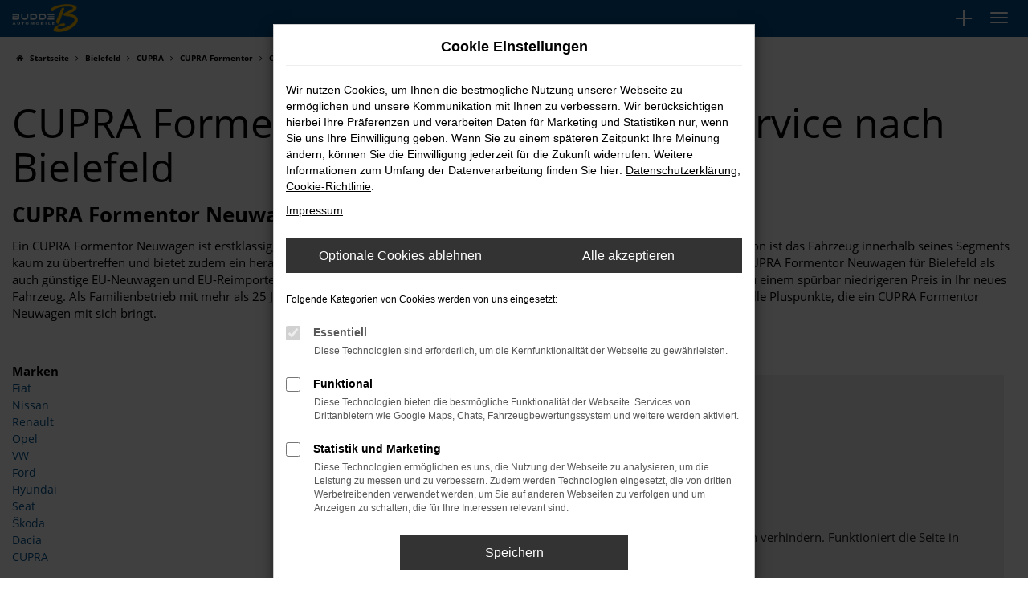

--- FILE ---
content_type: text/html; charset=UTF-8
request_url: https://www.buddeautomobile.de/bielefeld/cupra/cupra-formentor-neuwagen/
body_size: 17741
content:
<!DOCTYPE html>
<html lang="de">
<head>
    <meta charset="utf-8">
<meta name="viewport" content="width=device-width, initial-scale=1.0">
    <title>CUPRA Formentor Neuwagen | Lieferservice nach Bielefeld</title>
    <meta name="description" content="Wir liefern Ihren CUPRA Formentor Neuwagen nach Bielefeld. Jetzt günstig kaufen, leasen oder finanzieren und nach Bielefeld liefern lassen">
<meta name="copyright" content="Copyright 2026 www.audaris.de">
<meta name="expires" content="60">

                        <meta name="robots" content="all">
            
                                            <meta name="geo.placename"
                  content="Warstein-Belecke">
                                    <meta name="geo.position"
                  content="51.501181;8.342294">
                                    <meta name="geo.region"
                  content="DE-NW">
                                    <meta name="google-site-verification"
                  content="GNZOQ-1h1xo9JKZlLhRv50FZnzPti_elcWvhYnrFrrs">
                                    <meta name="keywords"
                  content="CUPRA Formentor Neuwagen Bielefeld">
                                    <meta name="pagetopic"
                  content="Autohaus Webseite">
                    
            <meta property="og:title" content="CUPRA Formentor Neuwagen | Lieferservice nach Bielefeld">
                <meta property="og:type" content="website">
                <meta property="og:description" content="Wir liefern Ihren CUPRA Formentor Neuwagen nach Bielefeld. Jetzt günstig kaufen, leasen oder finanzieren und nach Bielefeld liefern lassen">
                <meta property="og:url" content="https://www.buddeautomobile.de/bielefeld/cupra/cupra-formentor-neuwagen/">
                <meta property="og:image" content="https://www.buddeautomobile.de/website/themes/buddeautomobile.de/img/android-icon-192x192.png">
    
            <meta name="twitter:card" content="summary">
                <meta name="twitter:title" content="CUPRA Formentor Neuwagen | Lieferservice nach Bielefeld">
                <meta name="twitter:description" content="Wir liefern Ihren CUPRA Formentor Neuwagen nach Bielefeld. Jetzt günstig kaufen, leasen oder finanzieren und nach Bielefeld liefern lassen">
                <meta name="twitter:image" content="https://www.buddeautomobile.de/website/themes/buddeautomobile.de/img/android-icon-192x192.png">
    
            <link rel="canonical" href="https://www.buddeautomobile.de/bielefeld/cupra/cupra-formentor-neuwagen/">
    
    <link rel="shortcut icon" href="/website/themes/buddeautomobile.de/img/favicon.ico" type="image/x-icon">
    <link rel="apple-touch-icon" sizes="57x57" href="/website/themes/buddeautomobile.de/img/apple-icon-57x57.png">
    <link rel="apple-touch-icon" sizes="60x60" href="/website/themes/buddeautomobile.de/img/apple-icon-60x60.png">
    <link rel="apple-touch-icon" sizes="72x72" href="/website/themes/buddeautomobile.de/img/apple-icon-72x72.png">
    <link rel="apple-touch-icon" sizes="76x76" href="/website/themes/buddeautomobile.de/img/apple-icon-76x76.png">
    <link rel="apple-touch-icon" sizes="114x114" href="/website/themes/buddeautomobile.de/img/apple-icon-114x114.png">
    <link rel="apple-touch-icon" sizes="120x120" href="/website/themes/buddeautomobile.de/img/apple-icon-120x120.png">
    <link rel="apple-touch-icon" sizes="144x144" href="/website/themes/buddeautomobile.de/img/apple-icon-144x144.png">
    <link rel="apple-touch-icon" sizes="152x152" href="/website/themes/buddeautomobile.de/img/apple-icon-152x152.png">
    <link rel="apple-touch-icon" sizes="180x180" href="/website/themes/buddeautomobile.de/img/apple-icon-180x180.png">
    <link rel="icon" type="image/png" sizes="192x192" href="/website/themes/buddeautomobile.de/img/android-icon-192x192.png">
    <link rel="icon" type="image/png" sizes="32x32" href="/website/themes/buddeautomobile.de/img/favicon-32x32.png">
    <link rel="icon" type="image/png" sizes="96x96" href="/website/themes/buddeautomobile.de/img/favicon-96x96.png">
    <link rel="icon" type="image/png" sizes="16x16" href="/website/themes/buddeautomobile.de/img/favicon-16x16.png">
        <meta name="msapplication-TileColor" content="#ffffff">
    <meta name="msapplication-TileImage" content="/website/themes/buddeautomobile.de/img/ms-icon-144x144.png">
    <meta name="theme-color" content="#ffffff">
    <script src="/web/libs/jquery/jquery.min.js?v=370"></script>

    
        <script>
        
        window.dataLayer = window.dataLayer || [];


        function gtag() {
            dataLayer.push(arguments);
        }


        gtag('consent', 'default', {
            'ad_storage': 'denied',
            'ad_user_data': 'denied',
            'ad_personalization': 'denied',
            'analytics_storage': 'denied'
        });
        
    </script>

                
            <script>
            
            gtag('js', new Date());
            gtag('config', 'G-SH9L563ZRD', {'cookieFlags': 'SameSite=None; Secure'});
            
        </script>
    
                
    


<link rel="stylesheet" href="/web/assets/main-277a6721ba.min.css">



<link rel="stylesheet" href="/website/themes/buddeautomobile.de/templates/../css/foundation-91f0168b26.css">


    <link rel="stylesheet" href="/website/themes/buddeautomobile.de/css/custom.css?v=1763989929">


</head>



    



<body id="page_body"
      class="theme009 pageid-10146 no_header"
      data-lid="1"      data-wid="320"
      data-cid="2174">

<a class="a11y-btn sr-only sr-only-focusable" href="#site-content">Zum Hauptinhalt springen</a>

<div id="overlay"></div>


        



<div id="wrapper">
    <div id="page_wrapper">
        <header aria-label="Header" id="header-container">
    <div id="header">
        <div class="top-area">
            <div class="container-fluid container-limited">
                <div class="navbar-left">
                                            <div class="row"><div class="col-md-12 col-sm-12 col-xs-12 column"><div class="ge-content ge-content-type-tinymce" data-ge-content-type="tinymce"></div></div></div>
                                    </div>
                <div class="navbar-right">
                    <div class="navbar-top navbar-top-container">
                        <nav aria-label="Oberes Menü">
                            <ul aria-label="Oberes Menü" role="menubar">
                                                                                                                                                                                                                                    <li class="hidden-xs hidden-sm" role="none">
                                        <a href="/favoriten/"
                                           title="Meine Favoriten Fahrzeuge"
                                           role="menuitem">
                                            <i class="fa fa-heart"
                                               aria-hidden="true"></i>
                                            <span aria-hidden="true">
                                                Favoriten
                                                (<span class="js-fav-counter">0</span>)
                                            </span>
                                        </a>
                                    </li>
                                                                                                <li role="none">
                                                                            <div id="phone-top">
                                            <div><span class="fa fa-phone"></span>&nbsp;+49 (0) 2902 9780 -0</div>
                                        </div>
                                                                    </li>
                                                            </ul>
                        </nav>
                    </div>
                </div>
            </div>
        </div>
                <nav class="navbar navbar-inverse">
            <div class="container-fluid container-limited">
                <div class="navbar-header">
                    <button type="button" id="menu-toggle" class="navbar-toggle" title="Hamburger-Menü" aria-expanded="false" aria-controls="page_sidebar"><span class="icon-bar"></span><span class="icon-bar"></span><span class="icon-bar"></span><span class="m-text">Menü</span></button><div id="logo-primary-box">
            <a class="logo-link" href="/">
                            <img src="/website/themes/buddeautomobile.de/img/template_logo.png"
                     alt="Logo Budde Automobile GmbH"
                     title="Logo Budde Automobile GmbH">
                    </a>
    </div>
<div class="more-brand-icons"><div class="row"><div class="col-md-12 col-sm-12 col-xs-12 column"><div class="ge-content ge-content-type-tinymce" data-ge-content-type="tinymce"></div></div></div></div>
                </div>
            </div>
        </nav>
                    <div class="nav-area-lines">
    <div class="container-fluid container-limited">
        <div class="collapse navbar-collapse">
            <nav aria-label="Hauptmenü" id="primary-menu-container">
                <ul aria-label="Hauptmenü" class="nav navbar-nav" role="menubar">
                                                                                                        <li class="dropdown"
                                    role="none">
                                    <a href="#"
                                       class="dropdown-toggle"
                                       aria-expanded="false"
                                       aria-haspopup="true"
                                       data-toggle="dropdown"
                                       title="Fahrzeugangebote"
                                       role="menuitem">
                                        Fahrzeugangebote
                                    </a>
                                    <ul aria-label="Fahrzeugangebote" class="dropdown-menu" role="menu">
                                                                                                                                                                                                                                                                                        <li                                                    role="none">
                                                                                                            <a href="/angebote/"
                                                                                                                      title="Fahrzeug-Showroom"
                                                                                                                       role="menuitem">
                                                            Fahrzeug-Showroom
                                                        </a>
                                                                                                    </li>
                                                                                                                                                                                                                                                                                                                                    <li                                                    role="none">
                                                                                                            <a href="/teilen/qv650h"
                                                                                                                      title="Jahreswagen"
                                                                                                                       role="menuitem">
                                                            Jahreswagen
                                                        </a>
                                                                                                    </li>
                                                                                                                                                                                                                                                                                                                                    <li                                                    role="none">
                                                                                                            <a href="/teilen/1ilds4l"
                                                                                                                      title="Gebrauchtwagen"
                                                                                                                       role="menuitem">
                                                            Gebrauchtwagen
                                                        </a>
                                                                                                    </li>
                                                                                                                                                                                                                                                                                                                                    <li                                                    role="none">
                                                                                                            <a href="/fahrzeugankauf/"
                                                                                                                      title="Ankauf von Gebrauchtwagen"
                                                                                                                       role="menuitem">
                                                            Ankauf von Gebrauchtwagen
                                                        </a>
                                                                                                    </li>
                                                                                                                                                                                                                                                                                                                                    <li                                                    role="none">
                                                                                                            <a href="/garantie-gewaehrleistung/"
                                                                                                                      title="Garantie / Gewährleistung"
                                                                                                                       role="menuitem">
                                                            Garantie / Gewährleistung
                                                        </a>
                                                                                                    </li>
                                                                                                                                                                                                                                                                                                                                    <li                                                    role="none">
                                                                                                            <a href="/fahrzeuganfrage/"
                                                                                                                      title="Fahrzeuganfrage"
                                                                                                                       role="menuitem">
                                                            Fahrzeuganfrage
                                                        </a>
                                                                                                    </li>
                                                                                                                                                                                                                                                                                                                                    <li                                                    role="none">
                                                                                                            <a href="/ueber-eu-fahrzeuge/"
                                                                                                                      title="Über EU-Fahrzeuge"
                                                                                                                       role="menuitem">
                                                            Über EU-Fahrzeuge
                                                        </a>
                                                                                                    </li>
                                                                                                                        </ul>
                                </li>
                                                                                                                                                            <li class="dropdown"
                                    role="none">
                                    <a href="#"
                                       class="dropdown-toggle"
                                       aria-expanded="false"
                                       aria-haspopup="true"
                                       data-toggle="dropdown"
                                       title="Für Händler (b2b-Shop)"
                                       role="menuitem">
                                        Für Händler (b2b-Shop)
                                    </a>
                                    <ul aria-label="Für Händler (b2b-Shop)" class="dropdown-menu" role="menu">
                                                                                                                                                                                                                                                                                        <li                                                    role="none">
                                                                                                            <a href="https://budde-automobile.b2b-24.com/"
                                                           target="_blank"
                                                           rel="noopener noreferer"                                                           title="Händler-Login"
                                                                                                                       role="menuitem">
                                                            Händler-Login
                                                        </a>
                                                                                                    </li>
                                                                                                                                                                                                                                                                                                                                    <li                                                    role="none">
                                                                                                            <a href="https://budde-automobile.b2b-24.com/#dealer-account"
                                                           target="_blank"
                                                           rel="noopener noreferer"                                                           title="Händlerzugang anfordern"
                                                                                                                       role="menuitem">
                                                            Händlerzugang anfordern
                                                        </a>
                                                                                                    </li>
                                                                                                                        </ul>
                                </li>
                                                                                                                                                            <li class="dropdown"
                                    role="none">
                                    <a href="#"
                                       class="dropdown-toggle"
                                       aria-expanded="false"
                                       aria-haspopup="true"
                                       data-toggle="dropdown"
                                       title="Werkstatt und Service"
                                       role="menuitem">
                                        Werkstatt und Service
                                    </a>
                                    <ul aria-label="Werkstatt und Service" class="dropdown-menu" role="menu">
                                                                                                                                                                                                                                                                                        <li                                                    role="none">
                                                                                                            <a href="/werkstatt/"
                                                                                                                      title="Werkstatt"
                                                                                                                       role="menuitem">
                                                            Werkstatt
                                                        </a>
                                                                                                    </li>
                                                                                                                                                                                                                                                                                                                                    <li                                                    role="none">
                                                                                                            <a href="/service/"
                                                                                                                      title="Service"
                                                                                                                       role="menuitem">
                                                            Service
                                                        </a>
                                                                                                    </li>
                                                                                                                                                                                                                                                                                                                                    <li                                                    role="none">
                                                                                                            <a href="/serviceanfrage/"
                                                                                                                      title="Serviceanfrage"
                                                                                                                       role="menuitem">
                                                            Serviceanfrage
                                                        </a>
                                                                                                    </li>
                                                                                                                        </ul>
                                </li>
                                                                                                                                                            <li class="dropdown"
                                    role="none">
                                    <a href="#"
                                       class="dropdown-toggle"
                                       aria-expanded="false"
                                       aria-haspopup="true"
                                       data-toggle="dropdown"
                                       title="Motorsport"
                                       role="menuitem">
                                        Motorsport
                                    </a>
                                    <ul aria-label="Motorsport" class="dropdown-menu" role="menu">
                                                                                                                                                                                                                                                                                        <li                                                    role="none">
                                                                                                            <a href="/toyota-gt86/"
                                                                                                                      title="Toyota GT86"
                                                                                                                       role="menuitem">
                                                            Toyota GT86
                                                        </a>
                                                                                                    </li>
                                                                                                                                                                                                                                                                                                                                    <li                                                    role="none">
                                                                                                            <a href="/mazda-mx-5/"
                                                                                                                      title="Mazda MX-5"
                                                                                                                       role="menuitem">
                                                            Mazda MX-5
                                                        </a>
                                                                                                    </li>
                                                                                                                                                                                                                                                                                                                                    <li                                                    role="none">
                                                                                                            <a href="/toyota-mr-2/"
                                                                                                                      title="Toyota MR-2"
                                                                                                                       role="menuitem">
                                                            Toyota MR-2
                                                        </a>
                                                                                                    </li>
                                                                                                                                                                                                                                                                                                                                    <li                                                    role="none">
                                                                                                            <a href="/rennfahrwerke/"
                                                                                                                      title="Rennfahrwerke"
                                                                                                                       role="menuitem">
                                                            Rennfahrwerke
                                                        </a>
                                                                                                    </li>
                                                                                                                                                                                                                                                                                                                                    <li                                                    role="none">
                                                                                                            <a href="/fahrwerks-setup/"
                                                                                                                      title="Fahrwerks-Setup"
                                                                                                                       role="menuitem">
                                                            Fahrwerks-Setup
                                                        </a>
                                                                                                    </li>
                                                                                                                                                                                                                                                                                                                                    <li                                                    role="none">
                                                                                                            <a href="/schnaeppchenmarkt/"
                                                                                                                      title="Schnäppchenmarkt"
                                                                                                                       role="menuitem">
                                                            Schnäppchenmarkt
                                                        </a>
                                                                                                    </li>
                                                                                                                                                                                                                                                                                                                                    <li                                                    role="none">
                                                                                                            <a href="/motorsport/"
                                                                                                                      title="Motorsport"
                                                                                                                       role="menuitem">
                                                            Motorsport
                                                        </a>
                                                                                                    </li>
                                                                                                                        </ul>
                                </li>
                                                                                                                                                            <li class="dropdown"
                                    role="none">
                                    <a href="#"
                                       class="dropdown-toggle"
                                       aria-expanded="false"
                                       aria-haspopup="true"
                                       data-toggle="dropdown"
                                       title="Unternehmen"
                                       role="menuitem">
                                        Unternehmen
                                    </a>
                                    <ul aria-label="Unternehmen" class="dropdown-menu" role="menu">
                                                                                                                                                                                                                                                                                        <li                                                    role="none">
                                                                                                            <a href="/ueber-uns/"
                                                                                                                      title="Über uns"
                                                                                                                       role="menuitem">
                                                            Über uns
                                                        </a>
                                                                                                    </li>
                                                                                                                                                                                                                                                                                                                                    <li                                                    role="none">
                                                                                                            <a href="/jobs-karriere/"
                                                                                                                      title="Jobs &amp; Karriere"
                                                                                                                       role="menuitem">
                                                            Jobs & Karriere
                                                        </a>
                                                                                                    </li>
                                                                                                                                                                                                                                                                                                                                    <li                                                    role="none">
                                                                                                            <a href="/kundenmeinungen/"
                                                                                                                      title="Kundenmeinungen"
                                                                                                                       role="menuitem">
                                                            Kundenmeinungen
                                                        </a>
                                                                                                    </li>
                                                                                                                                                                                                                                                                                                                                    <li                                                    role="none">
                                                                                                            <a href="/kundenstimmen/jetzt-bewerten/"
                                                                                                                      title="Bewertung schreiben"
                                                                                                                       role="menuitem">
                                                            Bewertung schreiben
                                                        </a>
                                                                                                    </li>
                                                                                                                        </ul>
                                </li>
                                                                                                                                                            <li class="dropdown"
                                    role="none">
                                    <a href="#"
                                       class="dropdown-toggle"
                                       aria-expanded="false"
                                       aria-haspopup="true"
                                       data-toggle="dropdown"
                                       title="Kontakt"
                                       role="menuitem">
                                        Kontakt
                                    </a>
                                    <ul aria-label="Kontakt" class="dropdown-menu" role="menu">
                                                                                                                                                                                                                                                                                        <li                                                    role="none">
                                                                                                            <a href="/ansprechpartner/"
                                                                                                                      title="Ansprechpartner"
                                                                                                                       role="menuitem">
                                                            Ansprechpartner
                                                        </a>
                                                                                                    </li>
                                                                                                                                                                                                                                                                                                                                    <li                                                    role="none">
                                                                                                            <a href="/kontakt-oeffnungszeiten/"
                                                                                                                      title="Kontakt &amp; Öffnungszeiten"
                                                                                                                       role="menuitem">
                                                            Kontakt & Öffnungszeiten
                                                        </a>
                                                                                                    </li>
                                                                                                                        </ul>
                                </li>
                                                                                        </ul>
            </nav>
        </div>
    </div>
</div>
                <aside id="aside-side-info-menu">
    <button id="open-side-menu"
            class="btn-info-icon"
            data-toggle="collapse"
            data-target="#area-side-menu"
            title="Extra Menü">
        <i class="fa fa-3x fa-plus" aria-hidden="true"></i>
    </button>
    <nav aria-label="Extra Menü" id="area-side-menu" class="collapse">
        <ul aria-label="Extra Menü" role="menubar">
            
                            <li role="none">
                    <a href="tel:+49290297800"
                       data-toggle="modal"
                       data-target="#modalMultiLocationsSelect"
                       title="Modales Fenster mit Standort-Kontaktdaten öffnen"
                       role="menuitem">
                        <span class="btn-info-icon">
                            <i class="fa fa-volume-control-phone" aria-hidden="true"></i>
                        </span>
                        <span class="btn-info-text">
                                                            +49 (0) 2902 9780 -0
                                                    </span>
                    </a>
                </li>
                                        <li role="none">
                    <a href="/favoriten/"
                       title="Meine Favoriten Fahrzeuge"
                       role="menuitem">
                        <span class="btn-info-icon">
                            <i class="fa fa-3x fa-heart"
                               aria-hidden="true"></i>
                        </span>
                        <span class="btn-info-text">
                            Favoriten
                        </span>
                    </a>
                </li>
                                </ul>
    </nav>
</aside>
    </div>
</header>


    <div>
                                        </div>

<nav aria-label="Breadcrumb" class="breadcrumb_area">
    <div class="container">
                    <ol class="breadcrumb" itemscope itemtype="https://schema.org/BreadcrumbList">
                <li itemprop="itemListElement" itemscope itemtype="https://schema.org/ListItem">
                    <i class="fa fa-home" aria-hidden="true"></i>
                    <a href="/" itemprop="item">
                        <span itemprop="name">Startseite</span>
                        <meta itemprop="position" content="1">
                    </a>
                </li>
                                                                                            <li itemprop="itemListElement" itemscope itemtype="https://schema.org/ListItem">
                            <i class="fa fa-angle-right" aria-hidden="true"></i>
                            <a href="/bielefeld/" itemprop="item">
                                <span itemprop="name">Bielefeld</span>
                                <meta itemprop="position" content="2">
                            </a>
                        </li>
                                                                                                                                                                                                    <li itemprop="itemListElement"
                                itemscope
                                itemtype="https://schema.org/ListItem">
                                <i class="fa fa-angle-right" aria-hidden="true"></i>
                                <a href="/bielefeld/cupra/"
                                   itemprop="item">
                                    <span itemprop="name">CUPRA</span>
                                    <meta itemprop="position" content="3">
                                </a>
                            </li>
                                                                                                                                                                                                    <li itemprop="itemListElement"
                                itemscope
                                itemtype="https://schema.org/ListItem">
                                <i class="fa fa-angle-right" aria-hidden="true"></i>
                                <a href="/bielefeld/cupra/cupra-formentor/"
                                   itemprop="item">
                                    <span itemprop="name">CUPRA Formentor</span>
                                    <meta itemprop="position" content="4">
                                </a>
                            </li>
                                                                                                                                                                                                    <li itemprop="itemListElement"
                                itemscope
                                itemtype="https://schema.org/ListItem"                                aria-current="page"
                                >
                                <i class="fa fa-angle-right" aria-hidden="true"></i>
                                <a href="/bielefeld/cupra/cupra-formentor-neuwagen/"
                                   itemprop="item">
                                    <span itemprop="name">CUPRA Formentor Neuwagen | Lieferservice nach Bielefeld</span>
                                    <meta itemprop="position" content="5">
                                </a>
                            </li>
                                                                                                                                        </ol>
            </div>
</nav>

                                            <main aria-label="Hauptinhalt" id="site-content">
            <div id="section-audaris-seo" data-uri="/bielefeld">
            <a id="Bielefeld-CUPRA-Formentor-Neuwagen"></a>
                <div class="container-description-seo">
            <div class="container">
                                    <h1>
                        CUPRA Formentor Neuwagen | Lieferservice nach Bielefeld
                    </h1>
                
                                    <div class="description-seo-info1">
                        <h2 class="clean-p"><span class="headline-h2">CUPRA Formentor Neuwagen &ndash; w&auml;hlen Sie Erstklassigkeit f&uuml;r Bielefeld <br /></span></h2>
<p>Ein CUPRA Formentor Neuwagen ist erstklassig, ob in Bielefeld oder an jedem beliebigen anderen Ort. In der aktuellen Modellgeneration ist das Fahrzeug innerhalb seines Segments kaum zu &uuml;bertreffen und bietet zudem ein herausragendes Preis-Leistungs-Niveau. Wir von Budde Automobile bieten Ihnen sowohl CUPRA Formentor Neuwagen f&uuml;r Bielefeld als auch g&uuml;nstige EU-Neuwagen und EU-Reimporte. Sie brauchen hinsichtlich der Qualit&auml;t keinerlei Abstriche hinzunehmen und steigen zu einem sp&uuml;rbar niedrigeren Preis in Ihr neues Fahrzeug. Als Familienbetrieb mit mehr als 25 Jahren Erfahrung im Autobereich beraten wir Sie gern ausf&uuml;hrlich und erl&auml;utern Ihnen alle Pluspunkte, die ein CUPRA Formentor Neuwagen mit sich bringt.</p>
<p>&nbsp;</p>
                    </div>
                            </div>
        </div>
        <div class="container">
            <div class="row">
                <div class="col-sm-4 col-lg-3">
                    <aside id="vehicle_search" class="seo-left">
            <div>
            <strong>Marken</strong>
            <ul aria-label="Marken" class="list-unstyled">
                                    <li>
                        <a href="/auto/fiat/">
                            Fiat
                        </a>
                    </li>
                                    <li>
                        <a href="/auto/nissan/">
                            Nissan
                        </a>
                    </li>
                                    <li>
                        <a href="/auto/renault/">
                            Renault
                        </a>
                    </li>
                                    <li>
                        <a href="/auto/opel/">
                            Opel
                        </a>
                    </li>
                                    <li>
                        <a href="/auto/vw/">
                            VW
                        </a>
                    </li>
                                    <li>
                        <a href="/auto/ford/">
                            Ford
                        </a>
                    </li>
                                    <li>
                        <a href="/auto/hyundai/">
                            Hyundai
                        </a>
                    </li>
                                    <li>
                        <a href="/auto/seat/">
                            Seat
                        </a>
                    </li>
                                    <li>
                        <a href="/auto/skoda/">
                            Škoda
                        </a>
                    </li>
                                    <li>
                        <a href="/auto/dacia/">
                            Dacia
                        </a>
                    </li>
                                    <li>
                        <a href="/auto/cupra/">
                            CUPRA
                        </a>
                    </li>
                            </ul>
        </div>
    
    
    
    
    
    
    
    </aside>
                </div>
                <div id="vehicle-container" class="col-sm-8 col-lg-9">
                    <div id="audaris-seo-container"></div>
                    <script>
                        
                        (function (callback) {
                            if (document.readyState !== 'loading') {
                                callback()
                            } else {
                                document.addEventListener('DOMContentLoaded', callback, {once: true})
                            }
                        })(function () {
                            window.AudarisWidget.ready.then(function() {                                window.AudarisWidget.initVehicleList(Object.assign({}, defaultSettings, {
                                    node: '#audaris-seo-container',
                                    routerMode: 'history',
                                                                        clientId: 2174,
                                    filter: {
                                        MODELS: [
                                            // bei modellen wird zusaetzlich ein key uebergeben, fuer die gruppierung nach herstellern (das ist die hersteller-idf)
                                            {
                                                tag: 'MODELS',
                                                label: 'CUPRA Formentor Neuwagen | Lieferservice nach Bielefeld',
                                                key: '5c12052e9ce5d56cc8775b62',
                                                value: ['5ea96ea2b93e562a460d9386']
                                            }
                                        ],
                                        
                                                                                                                        
                                        USAGE_STATE: [
                                            {
                                                tag: 'USAGE_STATE',
                                                value: 'NEW',
                                                label: 'Neuwagen'
                                            }
                                        ],
                                        
                                                                                                                                                                B2B: [{tag: 'B2B', value: true, label: 'Zentrallager'}],
                                                                            },
                                                                        sortBias: 'BIAS_OWN',
                                    sort: 'PRICE_ASC'
                                }))
                                });                        })
                        
                    </script>
                </div>
            </div>

                            <div class="more-text-info">
                    <article>
                        <p class="">Sie suchen ein neues Fahrzeug? Dann empfehlen wir Ihnen einen CUPRA Formentor Neuwagen. Und schieben gleich hinterher, dass Sie sich hinsichtlich des Preises keine Sorge zu machen brauchen. Erstens sind wir in der Lage, Ihre Mobilit&auml;t in Bielefeld besonders g&uuml;nstig anzubieten, indem wir auf Importe setzen und umfangreiche Rabatte einrechnen. Zweitens verringern wir Ihre Kosten auch dadurch, dass Sie Ihren CUPRA Formentor Neuwagen f&uuml;r Bielefeld in Form einer Finanzierung mit oder ohne Anzahlung erhalten. Sprechen Sie uns an und loten Sie gemeinsam mit uns die Konditionen aus. Fest steht, dass eine Ratenzahlung nahezu immer m&ouml;glich ist und dass wir zudem gerne auch Ihren aktuellen Gebrauchtwagen in Zahlung nehmen.</p>
                    </article>
                </div>
            
                            <div class="more-text-info-3">
                    <article>
                        <h2 class="clean-p"><span class="headline-h2">Budde Automobile &ndash; automobiles Fachwissen f&uuml;r Bielefeld<br /></span></h2>
<p>Innerhalb Ostwesfalens oder OWL (Ostwestfalen-Lippe) ist Bielefeld die mit Abstand gr&ouml;&szlig;te Stadt. Ungef&auml;hr 333.000 Menschen leben hier und genie&szlig;en die perfekte Anbindung, sowohl in Richtung Westfalen als auch ins nah gelegenen Niedersachsen. Betrachtet man die Umgebung, so ist oftmals von einer Agglomeration mit mehr als zwei Millionen Einwohnern die Rede, was durch die urbane Atmosph&auml;re unterstrichen wird. Bielefeld gelingt seit Jahr und Tag der Spagat zwischen einer umfassenden Industrielandschaft und viel Gr&uuml;nfl&auml;chen und Naherholungsgebieten. Einer der Gr&uuml;nde liegt an der direkten Lage am Teutoburger Wald und damit der Region, in der die Germanen im Jahr 9 gegen r&ouml;mische Legionen gewannen. Bielefeld existierte zu diesem Zeitpunkt noch nicht, sondern wurde erst 1214 als &bdquo;Biliuelde&ldquo; gegr&uuml;ndet. Von Anfang an standen Handelswege im Mittelpunkt und Bielefeld war zwischenzeitlich auch eine Hansestadt. Bevorzugtes Handelsgut war Leinen und der Erfolg war so gro&szlig;, dass die westf&auml;lische Stadt im 18. Jahrhundert zur deutschen Textilhauptstadt avancierte. Wer sich in Bielefeld aufh&auml;lt, besichtigt sowohl alte Industriest&auml;tten als auch den Alten Markt, das Rathaus sowie das Cr&uuml;welhaus und die S&uuml;sterkirche wie die Nicolaikirche.</p>
<p>Die wirtschaftliche Bedeutung der Stadt Bielefeld ist bis heute eng mit der Textilindustrie verwoben. Wichtige weitere Unternehmen stammen aus dem Nahrungsmittelbereich, der Chemie und der Metallverarbeitung. Hinzu kommt eines der gr&ouml;&szlig;ten Sozialunternehmen Deutschlands und ein bekannter Produzent von Fenstern. Erreicht wird die Stadt mit dem Zug oder &uuml;ber die Autobahnen A2 und A33 nebst einigen Bundesstra&szlig;en.</p>
<p>Budde Automobile ist seit vielen Jahren auch f&uuml;r Kundinnen und Kunden aus Bielefeld und Umgebung t&auml;tig. Unser Unternehmen existiert seit mehr als 25 Jahren und schreibt Kundenbindung gro&szlig;. Wir beraten, r&auml;umen Rabatte ein und sind gerne auch als Kfz-Meisterwerkstatt f&uuml;r Sie da. F&uuml;r uns spricht die angenehme Atmosph&auml;re beim Autokauf und die Tatsache, dass wir bis heute ein Familienbetrieb mit rund 20 Mitarbeiterinnen und Mitarbeiter sind. Bei uns sind Sie in den besten H&auml;nden. Rund ums Auto.</p><p>Der Hersteller spricht stolz von &bdquo;Cupra pur&ldquo; und in der Tat ist der Cupra Formentor das erste Modell des spanischen Herstellers, das nicht von einem Seat abstammt. Die Rede ist von einem Crossover-SUV aus der Kompaktklasse, das sich ein- und dieselbe Plattform mit dem VW Golf und dem Seat Leon teil. Die Interpretation der neuen Edelmarke ist allerdings alles andere als allt&auml;glich. Der Formentor ist ein rundum aufregendes und emotionales Fahrzeug, das seit 2020 auf dem Markt ist und schnell in die Herzen der K&auml;uferinnen und K&auml;ufer vorfahren konnte. Folgt man dem CEO des Unternehmen, so ist der Formentor ein &bdquo;special car for special people&ldquo; und die gesamte Ausrichtung orientiert sich an den Bed&uuml;rfnissen von Fahrerin oder Fahrer. Optisch sind es vor allem die kontrastfarbigen Schweller und die coup&eacute;artige Dachlinie, die in Erinnerung bleiben, dazu existieren eine F&uuml;lle an Akzenten in Kupferfarbe.</p>
<h3>Der Cupra Formentor in Zahlen</h3>
<p>4,45 Meter schlagen bei der L&auml;nge des Cupra Formentor zu Buche. Dabei ist das Modell 1,84 Meter breit und erreicht eine H&ouml;he von 1,51 Meter, was die Eigenschaften als Coup&eacute; unterstreicht. Nat&uuml;rlich bietet der Cupra Formentor auch praktische Werte, was sich anhand eines Kofferraumvolumens von bis zu 450 Liter zeigt und mit einem maximalen Laderaumvolumen von 1.505 Liter eindrucksvoll unterstrichen wird. Der Wendekreis liegt bei 11,40 Meter.</p>
<p>Unter der Motorhaube des Cupra Formentor geht es vielf&auml;ltig zu. Beim Deb&uuml;t Ende 2020 waren es zun&auml;chst zwei Reihen-Vierzylinder als Benziner mit 150 und 310 PS, die verf&uuml;gbar waren. Es folgten Anfang 2021 zwei weitere Benzinmotoren mit 190 und 245 PS sowie die Ausf&uuml;hrungen als Hybrid, die 204 oder 245 PS auf die Stra&szlig;e bringen. Abgerundet wird die breite Palette von einem Zweiliter-Diesel mit 150 PS. Gefahren wird entweder mit Frontantrieb oder in einer Allradvariante und die Schaltung wird nahezu immer &uuml;ber ein Sieben-Gang-DSG, teilweise aber auch manuell realisiert. Ab Herbst 2021 ist die Topmotorisierung als Cupra Formentor VZ5 zu haben. Der F&uuml;nfzylinder bietet 390 PS und ist ein regelrechtes &bdquo;Biest&ldquo; mit einer Beschleunigung von nur 4,2 Sekunden auf 100 km/h.</p>
<h3>Komfort des Cupra Formentor</h3>
<p>Wer sich f&uuml;r einen Cupra Formentor entscheidet, darf sich auf allerlei Besonderheiten freuen. Im Innenraum existiert beispielsweise eine komplett umlaufende LED-Leiste, die gleicherma&szlig;en als Ambientebeleuchtung wie dem Toter-Winkel-Warner dient. Das Cockpit ist nat&uuml;rlich komplett digital und die Steuerung einer F&uuml;lle an Funktionen erfolgt &uuml;ber den Touchscreen im Zw&ouml;lf-Zoll-Format. Alternativ lassen sich auch Befehle &uuml;ber Stimme oder Gesten geben und s&auml;mtliche Funktionen des mobilen Internets sind per se mit an Bord, da der Cupra Formentor &uuml;ber eine fest verbaute eSIM verf&uuml;gt. Dass sich dennoch ein Smartphone integrieren l&auml;sst, versteht sich von selbst.</p>
<h3>Sicherheit des Cupra Formentor</h3>
<p>F&uuml;nf Sterne im Crashtest von Euro NCAP unterstreichen den hohen Sicherheitsanspruch des Cupra Formentor. Ein adaptiver Tempomat, ein Notbremsassistent und ein Stauassistent mit der M&ouml;glichkeit zum teilautonomen Fahren sind hier ebenso zu erw&auml;hnen wie die enorm guten Werte beim Insassenschutz von 93 Prozent und dem Kinderschutz von 88 Prozent &ndash;beides Spitzenwerte. Dem Komfort dient dann das adaptive Sportfahrwerk mit einem Modus, der neben herausragenden Fahrwerte auch ein eigens designtes Motorenger&auml;usch bietet.</p>
                    </article>
                </div>
                    </div>
        </div>
    </main>

                    <footer aria-label="Footer" id="footer">
        <div id="pre_area"><div class="container"><div class="row"> <div class="column col-md-4 col-sm-12 col-xs-12" style="display: block;"><div class="ge-content ge-content-type-tinymce" data-ge-content-type="tinymce"><p style="text-align: center;"><span class="headline-h3" style="color: #ffffff;"><span class="fa fa-clock-o"></span> Kontakt &amp; Öffnungszeiten</span></p> <hr> <p style="text-align: center;"><span style="color: #ffffff;"><strong><br></strong><span style="font-size: 15px;">Montag-Freitag: </span><br><span style="font-size: 15px;">09:00 – 18:00 Uhr</span><br><br><span style="font-size: 15px;">Samstag: </span><br><span style="font-size: 15px;">09:00 – 14:00 Uhr<br><br></span></span></p> <p style="text-align: center;"><span style="color: #ffffff;" class="headline-h3"><span style="font-size: 15px;"><span class="fa fa-phone"></span> <a title="Rufen Sie uns an!" href="tel:00492902%2097800"><strong>+49 (0) 2902 9780 -0</strong></a></span></span></p></div></div><div class="col-md-3 column col-sm-12 hidden-md hidden-lg col-xs-12" style="display: block;"><div class="ge-content ge-content-type-tinymce" data-ge-content-type="tinymce"><p>&nbsp;</p></div></div><div class="column col-md-4 col-sm-12 col-xs-12" style="display: block;"><div class="ge-content ge-content-type-tinymce" data-ge-content-type="tinymce"><p style="text-align: center;"><span class="headline-h3" style="color: #ffffff;"> <span class="fa fa-star"></span> Bewertungen</span></p> <hr></div><div class="row"><div class="col-sm-3 col-xs-3 column hidden-xs hidden-sm col-md-1" style="display: block;"><div class="ge-content ge-content-type-tinymce" data-ge-content-type="tinymce"></div></div><div class="column col-xs-12 col-sm-12 col-md-10" style="display: block;"> <div class="ge-content ge-content-type-tinymce" data-ge-content-type="tinymce"><div class="auszeichnung"><div id="mobile-drw"></div></div> </div> </div></div></div><div class="col-md-3 column col-sm-12 hidden-md hidden-lg col-xs-12" style="display: block;"><div class="ge-content ge-content-type-tinymce" data-ge-content-type="tinymce"><p>&nbsp;</p></div></div><div class="column col-sm-12 col-xs-12 col-md-4" style=""><div class="ge-content ge-content-type-tinymce" data-ge-content-type="tinymce"><p style="text-align: center;"><span class="headline-h3" style="color: #ffffff;"><span class="fa fa-check-square-o"></span> Leistungen</span></p> <hr> <p style="text-align: center;"><span style="font-size: 15px; color: #ffffff;"><br>EU-Neuwagen bis zu 30% unter UVP<br>Jahres- und Gebrauchtwagen</span><br><span style="font-size: 15px; color: #ffffff;">Lagerfahrzeuge &amp; Wunschbestellungen</span><br><span style="font-size: 15px; color: #ffffff;">Markenunabhängige Beratung</span><br><span style="font-size: 15px; color: #ffffff;">Inzahlungnahme von Gebrauchtwagen</span></p></div></div></div>  </div></div>
    <div id="after_area">
            <div class="container">
        
        <div class="row" style="display: block;"><div class="col-md-12 col-sm-12 col-xs-12 column"><div class="ge-content ge-content-type-tinymce" data-ge-content-type="tinymce"><p class="clean-p"><sup><small>1</small></sup> Ehemaliger Neupreis (Unverbindliche Preisempfehlung des Herstellers am Tag der Erstzulassung).<br>Der errechnete Preisvorteil sowie&nbsp;die angegebene Ersparnis errechnet sich gegenüber der ehemaligen unverbindlichen Preisempfehlung des Herstellers am Tag der Erstzulassung (Neupreis).<br></p><p class="clean-p"><sup>2 </sup>Hierbei handelt es sich um ein Finanzierungs-Angebot. Preise sind Bruttopreise. Irrtümer vorbehalten.</p><p class="clean-p"><sup>3 </sup>Hierbei handelt es sich um ein Leasing-Angebot. Preise sind Bruttopreise. Irrtümer vorbehalten.</p><p class="clean-p"></p></div></div></div><div class="row"></div> 
    </div>
        <div class="container footer_copy_menu">
            <div id="footer_info_box">
                    <nav aria-label="Fußzeilenmenü">
        <ul aria-label="Fußzeilenmenü" class="footer-nav" role="menubar">
                                                <li role="none">
                        <a href="/barrierefreiheit/"
                                                      title="Barrierefreiheit"
                           role="menuitem">
                                                        Barrierefreiheit
                        </a>
                    </li>
                                                                <li role="none">
                        <a href="/impressum/"
                                                      title="Impressum"
                           role="menuitem">
                                                            <i class="fa fa-file-text" aria-hidden="true"></i>
                                                        Impressum
                        </a>
                    </li>
                                                                <li role="none">
                        <a href="/datenschutz/"
                                                      title="Datenschutz"
                           role="menuitem">
                                                            <i class="fa fa-quote-left" aria-hidden="true"></i>
                                                        Datenschutz
                        </a>
                    </li>
                                                                <li role="none">
                        <a href="/eu-data-act/"
                                                      title="EU Data Act"
                           role="menuitem">
                                                        EU Data Act
                        </a>
                    </li>
                                        <li role="none">
    <a href="javascript:void(0)"
       data-toggle="modal"
       data-target="#cookie-consent-modal"
       role="menuitem">
        <i class="fa fa-quote-left" aria-hidden="true"></i>
        Cookie Einstellungen
    </a>
</li>
        </ul>
    </nav>
                <div>
                    &copy; 2026
                    Budde Automobile GmbH
                    | Friedrich-Harkort-Str. 5 | DE-59581 Warstein-Belecke | info@buddeautomobile.de | <a href="https://www.audaris.de" target="_blank" style="color: inherit; text-decoration: none;">Webdesign by audaris.de</a>
                </div>
            </div>
            <div id="footer_logo_box">
                
                <a class="logo-link" href="/" title="Logo Budde Automobile GmbH"></a>
            </div>
        </div>
                    <nav aria-label="Kontaktmenü">
            <ul aria-label="Kontaktmenü"
                id="menu-social-floating"
                data-position="right"
                role="menubar">
                                    <li role="none">
                        <a href="/favoriten/"
                           class="favoritenlisteflat"
                                                                                  title="Favoriten"
                           role="menuitem">
                            <span>Favoriten</span>
                                                            <i class="fa fa-heart" aria-hidden="true"></i>
                                                    </a>
                    </li>
                                    <li role="none">
                        <a href="/kundenmeinungen/"
                           class="kunden-meinungenflat"
                                                                                  title="Kundenmeinungen"
                           role="menuitem">
                            <span>Kundenmeinungen</span>
                                                            <i class="fa fa-comment" aria-hidden="true"></i>
                                                    </a>
                    </li>
                                    <li role="none">
                        <a href="/kontakt-oeffnungszeiten/"
                           class="contactflat"
                                                                                  title="Kontakt und Öffnungszeiten"
                           role="menuitem">
                            <span>Kontakt und Öffnungszeiten</span>
                                                            <i class="fa fa-envelope" aria-hidden="true"></i>
                                                    </a>
                    </li>
                            </ul>
        </nav>
        </div>
    <div id="toolbar-container">
    <button type="button" id="toggle-scrollup" class="btn">
        <span class="sr-only">Nach oben</span>
        <i class="fa fa-fw fa-chevron-up" aria-hidden="true"></i>
    </button>
    <script>
        $('#toggle-scrollup').click(function () {
            $('body, html').animate({
                scrollTop: '0px'
            }, 300);
        });
    </script>
</div>
</footer>
            </div>
    <div aria-label="Seitenleiste mit Hauptmenü" id="page_sidebar" aria-modal="true" tabindex="-1" role="dialog">
        <button type="button"
        id="menu-close-toggle"
        class="navbar-toggle"
        title="Menü schließen">
    <span aria-hidden="true">&times;</span>
    <span class="ms-text">Menü</span>
</button>

<nav aria-label="Hauptmenü">
    <ul aria-label="Hauptmenü" class="nav navbar-nav" role="menubar">
                                                        <li class="dropdown"
                        role="none">
                        <a href="#"
                           class="dropdown-toggle"
                           aria-expanded="false"
                           aria-haspopup="true"
                           data-toggle="dropdown"
                           title="Fahrzeugangebote"
                           role="menuitem">
                            Fahrzeugangebote
                        </a>
                        <ul aria-label="Fahrzeugangebote" class="dropdown-menu" role="menu">
                                                                                                                                                                                                                <li role="none">
                                        <a href="/angebote/"
                                                                                      title="Fahrzeug-Showroom"
                                                                                       role="menuitem">
                                            Fahrzeug-Showroom
                                        </a>
                                    </li>
                                                                                                                                                                                                                                                <li role="none">
                                        <a href="/teilen/qv650h"
                                                                                      title="Jahreswagen"
                                                                                       role="menuitem">
                                            Jahreswagen
                                        </a>
                                    </li>
                                                                                                                                                                                                                                                <li role="none">
                                        <a href="/teilen/1ilds4l"
                                                                                      title="Gebrauchtwagen"
                                                                                       role="menuitem">
                                            Gebrauchtwagen
                                        </a>
                                    </li>
                                                                                                                                                                                                                                                <li role="none">
                                        <a href="/fahrzeugankauf/"
                                                                                      title="Ankauf von Gebrauchtwagen"
                                                                                       role="menuitem">
                                            Ankauf von Gebrauchtwagen
                                        </a>
                                    </li>
                                                                                                                                                                                                                                                <li role="none">
                                        <a href="/garantie-gewaehrleistung/"
                                                                                      title="Garantie / Gewährleistung"
                                                                                       role="menuitem">
                                            Garantie / Gewährleistung
                                        </a>
                                    </li>
                                                                                                                                                                                                                                                <li role="none">
                                        <a href="/fahrzeuganfrage/"
                                                                                      title="Fahrzeuganfrage"
                                                                                       role="menuitem">
                                            Fahrzeuganfrage
                                        </a>
                                    </li>
                                                                                                                                                                                                                                                <li role="none">
                                        <a href="/ueber-eu-fahrzeuge/"
                                                                                      title="Über EU-Fahrzeuge"
                                                                                       role="menuitem">
                                            Über EU-Fahrzeuge
                                        </a>
                                    </li>
                                                                                    </ul>
                    </li>
                                                                                    <li class="dropdown"
                        role="none">
                        <a href="#"
                           class="dropdown-toggle"
                           aria-expanded="false"
                           aria-haspopup="true"
                           data-toggle="dropdown"
                           title="Für Händler (b2b-Shop)"
                           role="menuitem">
                            Für Händler (b2b-Shop)
                        </a>
                        <ul aria-label="Für Händler (b2b-Shop)" class="dropdown-menu" role="menu">
                                                                                                                                                                                                                <li role="none">
                                        <a href="https://budde-automobile.b2b-24.com/"
                                           target="_blank"
                                           rel="noopener noreferer"                                           title="Händler-Login"
                                                                                       role="menuitem">
                                            Händler-Login
                                        </a>
                                    </li>
                                                                                                                                                                                                                                                <li role="none">
                                        <a href="https://budde-automobile.b2b-24.com/#dealer-account"
                                           target="_blank"
                                           rel="noopener noreferer"                                           title="Händlerzugang anfordern"
                                                                                       role="menuitem">
                                            Händlerzugang anfordern
                                        </a>
                                    </li>
                                                                                    </ul>
                    </li>
                                                                                    <li class="dropdown"
                        role="none">
                        <a href="#"
                           class="dropdown-toggle"
                           aria-expanded="false"
                           aria-haspopup="true"
                           data-toggle="dropdown"
                           title="Werkstatt und Service"
                           role="menuitem">
                            Werkstatt und Service
                        </a>
                        <ul aria-label="Werkstatt und Service" class="dropdown-menu" role="menu">
                                                                                                                                                                                                                <li role="none">
                                        <a href="/werkstatt/"
                                                                                      title="Werkstatt"
                                                                                       role="menuitem">
                                            Werkstatt
                                        </a>
                                    </li>
                                                                                                                                                                                                                                                <li role="none">
                                        <a href="/service/"
                                                                                      title="Service"
                                                                                       role="menuitem">
                                            Service
                                        </a>
                                    </li>
                                                                                                                                                                                                                                                <li role="none">
                                        <a href="/serviceanfrage/"
                                                                                      title="Serviceanfrage"
                                                                                       role="menuitem">
                                            Serviceanfrage
                                        </a>
                                    </li>
                                                                                    </ul>
                    </li>
                                                                                    <li class="dropdown"
                        role="none">
                        <a href="#"
                           class="dropdown-toggle"
                           aria-expanded="false"
                           aria-haspopup="true"
                           data-toggle="dropdown"
                           title="Motorsport"
                           role="menuitem">
                            Motorsport
                        </a>
                        <ul aria-label="Motorsport" class="dropdown-menu" role="menu">
                                                                                                                                                                                                                <li role="none">
                                        <a href="/toyota-gt86/"
                                                                                      title="Toyota GT86"
                                                                                       role="menuitem">
                                            Toyota GT86
                                        </a>
                                    </li>
                                                                                                                                                                                                                                                <li role="none">
                                        <a href="/mazda-mx-5/"
                                                                                      title="Mazda MX-5"
                                                                                       role="menuitem">
                                            Mazda MX-5
                                        </a>
                                    </li>
                                                                                                                                                                                                                                                <li role="none">
                                        <a href="/toyota-mr-2/"
                                                                                      title="Toyota MR-2"
                                                                                       role="menuitem">
                                            Toyota MR-2
                                        </a>
                                    </li>
                                                                                                                                                                                                                                                <li role="none">
                                        <a href="/rennfahrwerke/"
                                                                                      title="Rennfahrwerke"
                                                                                       role="menuitem">
                                            Rennfahrwerke
                                        </a>
                                    </li>
                                                                                                                                                                                                                                                <li role="none">
                                        <a href="/fahrwerks-setup/"
                                                                                      title="Fahrwerks-Setup"
                                                                                       role="menuitem">
                                            Fahrwerks-Setup
                                        </a>
                                    </li>
                                                                                                                                                                                                                                                <li role="none">
                                        <a href="/schnaeppchenmarkt/"
                                                                                      title="Schnäppchenmarkt"
                                                                                       role="menuitem">
                                            Schnäppchenmarkt
                                        </a>
                                    </li>
                                                                                                                                                                                                                                                <li role="none">
                                        <a href="/motorsport/"
                                                                                      title="Motorsport"
                                                                                       role="menuitem">
                                            Motorsport
                                        </a>
                                    </li>
                                                                                    </ul>
                    </li>
                                                                                    <li class="dropdown"
                        role="none">
                        <a href="#"
                           class="dropdown-toggle"
                           aria-expanded="false"
                           aria-haspopup="true"
                           data-toggle="dropdown"
                           title="Unternehmen"
                           role="menuitem">
                            Unternehmen
                        </a>
                        <ul aria-label="Unternehmen" class="dropdown-menu" role="menu">
                                                                                                                                                                                                                <li role="none">
                                        <a href="/ueber-uns/"
                                                                                      title="Über uns"
                                                                                       role="menuitem">
                                            Über uns
                                        </a>
                                    </li>
                                                                                                                                                                                                                                                <li role="none">
                                        <a href="/jobs-karriere/"
                                                                                      title="Jobs &amp; Karriere"
                                                                                       role="menuitem">
                                            Jobs & Karriere
                                        </a>
                                    </li>
                                                                                                                                                                                                                                                <li role="none">
                                        <a href="/kundenmeinungen/"
                                                                                      title="Kundenmeinungen"
                                                                                       role="menuitem">
                                            Kundenmeinungen
                                        </a>
                                    </li>
                                                                                                                                                                                                                                                <li role="none">
                                        <a href="/kundenstimmen/jetzt-bewerten/"
                                                                                      title="Bewertung schreiben"
                                                                                       role="menuitem">
                                            Bewertung schreiben
                                        </a>
                                    </li>
                                                                                    </ul>
                    </li>
                                                                                    <li class="dropdown"
                        role="none">
                        <a href="#"
                           class="dropdown-toggle"
                           aria-expanded="false"
                           aria-haspopup="true"
                           data-toggle="dropdown"
                           title="Kontakt"
                           role="menuitem">
                            Kontakt
                        </a>
                        <ul aria-label="Kontakt" class="dropdown-menu" role="menu">
                                                                                                                                                                                                                <li role="none">
                                        <a href="/ansprechpartner/"
                                                                                      title="Ansprechpartner"
                                                                                       role="menuitem">
                                            Ansprechpartner
                                        </a>
                                    </li>
                                                                                                                                                                                                                                                <li role="none">
                                        <a href="/kontakt-oeffnungszeiten/"
                                                                                      title="Kontakt &amp; Öffnungszeiten"
                                                                                       role="menuitem">
                                            Kontakt & Öffnungszeiten
                                        </a>
                                    </li>
                                                                                    </ul>
                    </li>
                                                    <li role="none">
            <div class="col-xs-6">
                <a href="tel:+49(0)290297800"
                   class="btn btn-primary"
                   title="Anrufen"
                   role="menuitem">
                    <i class="fa fa-phone-square" aria-hidden="true"></i>
                    Anrufen
                </a>
            </div>
            <div class="col-xs-6">
                <a href="mailto:info@buddeautomobile.de"
                   class="btn btn-primary"
                   title="E-Mail schreiben"
                   role="menuitem">
                    <i class="fa fa-envelope-square" aria-hidden="true"></i>
                    E-Mail
                </a>
            </div>
        </li>
    </ul>
</nav>

<nav aria-label="Fußzeilenmenü in der Seitenleiste">
    <ul aria-label="Fußzeilenmenü in der Seitenleiste" class="footer_copy_menu" role="menubar">
                                    <li role="none">
                    <a href="/barrierefreiheit/"
                                              title="Barrierefreiheit"
                       role="menuitem">
                                                Barrierefreiheit
                    </a>
                </li>
                                                <li role="none">
                    <a href="/impressum/"
                                              title="Impressum"
                       role="menuitem">
                                                    <i class="fa fa-file-text" aria-hidden="true"></i>
                                                Impressum
                    </a>
                </li>
                                                <li role="none">
                    <a href="/datenschutz/"
                                              title="Datenschutz"
                       role="menuitem">
                                                    <i class="fa fa-quote-left" aria-hidden="true"></i>
                                                Datenschutz
                    </a>
                </li>
                                                <li role="none">
                    <a href="/eu-data-act/"
                                              title="EU Data Act"
                       role="menuitem">
                                                EU Data Act
                    </a>
                </li>
                        </ul>
</nav>
    </div>
    <div id="page_overlay"></div>
</div>

            <div id="modalMultiLocationsSelect"
     class="modal fade"
     aria-labelledby="modalMultiLocationsTitle"
     tabindex="-1"
     role="dialog">
    <div class="modal-dialog" role="document">
        <div class="modal-content">
            <div class="modal-body">
                                    <div id="modalMultiLocationsTitle" class="sr-only">
                        Standort:
                    </div>
                                <div data-id="location-selector-block"
     data-address="1"
     data-opentimes="1"
     data-phones="1"
     data-brands="0">
    <select name="location"
            class="all-selected-entries form-control form-group notranslate hidden"
            data-id="change-location"
            data-tag-name="Standort:"
            aria-label="Standort">
                                            <option value="1"
                        data-tag-name="Warstein-Belecke"
                        selected>
                    Warstein-Belecke | Warstein-Belecke - Friedrich-Harkort-Str. 5
                </option>
                        </select>

    <div data-id="location-info-request">
        <div class="loading-inline">Laden...</div>
    </div>
</div>
            </div>
            <div class="modal-footer">
                <button type="button" class="btn btn-default" data-dismiss="modal">
                    Schließen
                </button>
            </div>
        </div>
    </div>
</div>
    

            <div
    id="cookie-consent-modal"
    class="modal fade"
    aria-labelledby="cookie-consent-title"
    data-backdrop="static"
    data-keyboard="false"
    role="dialog"
    tabindex="-1"
>
    <div class="modal-dialog" role="document">
        <div class="modal-content">
            <div class="modal-body pb-0">
                <div id="cookie-consent-title" class="head">
                    Cookie Einstellungen
                </div>

                
                    <p>
                        Wir nutzen Cookies, um Ihnen die bestmögliche Nutzung unserer Webseite zu ermöglichen und unsere Kommunikation mit Ihnen zu verbessern.
                        Wir berücksichtigen hierbei Ihre Präferenzen und verarbeiten Daten für Marketing und Statistiken nur, wenn Sie uns Ihre Einwilligung geben.
                        Wenn Sie zu einem späteren Zeitpunkt Ihre Meinung ändern, können Sie die Einwilligung jederzeit für die Zukunft widerrufen.
                        Weitere Informationen zum Umfang der Datenverarbeitung finden Sie hier:
                        <a href="javascript:void(0)"
                           data-src="/datenschutz/?show_blank=1"
                           data-fancybox
                           data-type="iframe"
                           data-iframe='{"preload":false}'>Datenschutzerklärung</a>,
                        <a href="javascript:void(0)" data-fancybox data-src="#ac-list">Cookie-Richtlinie</a>.
                    </p>
                    <p>
                        <a href="javascript:void(0)"
                           data-src="/impressum/?show_blank=1"
                           data-fancybox
                           data-type="iframe"
                           data-iframe='{"preload":false}'>Impressum</a>
                    </p>
                

                <div id="ac-list" style="display:none">
    <p>
        Hier finden Sie eine Übersicht über alle verwendeten Cookies.
    </p>
    <div class="ac-group">
        <div class="ac-group-title">
            Essentiell
        </div>
        <table class="table table-bordered table-condensed">
    <tbody>
        <tr>
            <th scope="row">Name</th>
            <td>audaris Session</td>
        </tr>
        <tr>
            <th scope="row">Anbieter</th>
            <td>Eigentümer dieser Website</td>
        </tr>
        <tr>
            <th scope="row">Zweck</th>
            <td>Dieses Cookie dient der Funktionalität der Applikation, in dem es die Sitzungs-ID speichert.</td>
        </tr>
        <tr>
            <th scope="row">Cookie Name</th>
            <td>audaris</td>
        </tr>
        <tr>
            <th scope="row" class="text-nowrap">Cookie Laufzeit</th>
            <td style="width:100%">Bis zum Ende der Session</td>
        </tr>
    </tbody>
</table>
        <table class="table table-bordered table-condensed">
    <tbody>
        <tr>
            <th scope="row">Name</th>
            <td>audaris Cookie</td>
        </tr>
        <tr>
            <th scope="row">Anbieter</th>
            <td>Eigentümer dieser Website</td>
        </tr>
        <tr>
            <th scope="row">Zweck</th>
            <td>Speichert den Zustimmungsstatus des Benutzers für Cookies.</td>
        </tr>
        <tr>
            <th scope="row">Cookie Name</th>
            <td>audaris-cookie-consent</td>
        </tr>
        <tr>
            <th scope="row" class="text-nowrap">Cookie Laufzeit</th>
            <td style="width:100%">90 Tage</td>
        </tr>
    </tbody>
</table>
            <table class="table table-bordered table-condensed">
        <tbody>
            <tr>
                <th scope="row">Name</th>
                <td>AutoUncle</td>
            </tr>
            <tr>
                <th scope="row">Anbieter</th>
                <td>AutoUncle Aps</td>
            </tr>
            <tr>
                <th scope="row">Zweck</th>
                <td>Dieses Cookie dient der Funktionalität der Applikation, in dem es die Sitzungs-ID speichert.</td>
            </tr>
            <tr>
                <th scope="row">Cookie Name</th>
                <td>_autouncle_session</td>
            </tr>
            <tr>
                <th scope="row" class="text-nowrap">Cookie Laufzeit</th>
                <td style="width:100%">Bis zum Ende der Session</td>
            </tr>
        </tbody>
    </table>
                            <table class="table table-bordered table-condensed">
    <tbody>
        <tr>
            <th scope="row">Name</th>
            <td>hrtool24</td>
        </tr>
        <tr>
            <th scope="row">Anbieter</th>
            <td>tool24 GmbH</td>
        </tr>
        <tr>
            <th scope="row">Zweck</th>
            <td>Dieses Cookie dient der Funktionalität der Applikation, in dem es die Sitzungs-ID speichert.</td>
        </tr>
        <tr>
            <th scope="row">Cookie Name</th>
            <td>ASP.NET_SessionId</td>
        </tr>
        <tr>
            <th scope="row" class="text-nowrap">Cookie Laufzeit</th>
            <td style="width:100%">Bis zum Ende der Session</td>
        </tr>
    </tbody>
</table>
<table class="table table-bordered table-condensed">
    <tbody>
        <tr>
            <th scope="row">Name</th>
            <td>hrtool24</td>
        </tr>
        <tr>
            <th scope="row">Anbieter</th>
            <td>tool24 GmbH</td>
        </tr>
        <tr>
            <th scope="row">Zweck</th>
            <td>Dieses Cookie dient der Funktionalität der Applikation, in dem es die Sitzungs-ID speichert.</td>
        </tr>
        <tr>
            <th scope="row">Cookie Name</th>
            <td>cookiesession1</td>
        </tr>
        <tr>
            <th scope="row" class="text-nowrap">Cookie Laufzeit</th>
            <td style="width:100%">1 Jahr</td>
        </tr>
    </tbody>
</table>
                    <table class="table table-bordered table-condensed">
        <tbody>
            <tr>
                <th scope="row">Name</th>
                <td>Santander Consumer Finance</td>
            </tr>
            <tr>
                <th scope="row">Anbieter</th>
                <td>SANTANDER und Imperva (WAF)</td>
            </tr>
            <tr>
                <th scope="row">Zweck</th>
                <td>
                    Diese Cookies ermöglichen Web-Sicherheitsfunktionen wie DOS/DDOS- und WAF-Schutz durch die<br>
                    Imperva Web Application Firewall. Mit dem Cookie werden Sitzungen einem bestimmten Besucher zugeordnet.<br>
                    (Besucher mit einem bestimmten Browser auf einem bestimmten Computer).
                </td>
            </tr>
            <tr>
                <th scope="row">Gesammelte Daten</th>
                <td>
                    Eine ID aus zufälligen Buchstaben und Zahlen zur Identifizierung des Benutzers.
                </td>
            </tr>
            <tr>
                <th scope="row">Cookie Name</th>
                <td>visid_incap_*</td>
            </tr>
            <tr>
                <th scope="row">First/third-party cookie</th>
                <td>Third party, Imperva (WAF)</td>
            </tr>
            <tr>
                <th scope="row">Datenverarbeitung</th>
                <td>
                    Das Cookie ist für Jeden sichtbar, enthält aber selbst keine Informationen.
                </td>
            </tr>
            <tr>
                <th scope="row" class="text-nowrap">Cookie Laufzeit</th>
                <td style="width:100%">1 Jahre</td>
            </tr>
        </tbody>
    </table>
    <table class="table table-bordered table-condensed">
        <tbody>
            <tr>
                <th scope="row">Name</th>
                <td>Santander Consumer Finanace</td>
            </tr>
            <tr>
                <th scope="row">Anbieter</th>
                <td>SANTANDER und Imperva (WAF)</td>
            </tr>
            <tr>
                <th scope="row">Zweck</th>
                <td>
                    Diese Cookies ermöglichen Web-Sicherheitsfunktionen wie DOS/DDOS- und WAF-Schutz durch die<br>
                    Imperva Web Application Firewall.<br>
                    Wird für die Sitzungsbehandlung verwendet. HTTP-Abrufe werden dieser Cookie Sitzungen zugeordnet.<br>
                    Das erneute Öffnen des Browsers und der Zugriff auf dieselbe Website gilt als ein anderer Besuch.
                </td>
            </tr>
            <tr>
                <th scope="row">Gesammelte Daten</th>
                <td>
                    Eine ID aus zufälligen Buchstaben und Zahlen zur Identifizierung des Benutzers.
                </td>
            </tr>
            <tr>
                <th scope="row">Cookie Name</th>
                <td>incap_ses_*</td>
            </tr>
            <tr>
                <th scope="row">First/third-party cookie</th>
                <td>Third party, Imperva (WAF)</td>
            </tr>
            <tr>
                <th scope="row">Datenverarbeitung</th>
                <td>
                    Das Cookie ist für Jeden sichtbar, enthält aber selbst keine Informationen.
                </td>
            </tr>
            <tr>
                <th scope="row" class="text-nowrap">Cookie Laufzeit</th>
                <td style="width:100%">Bis zum Ende der Session</td>
            </tr>
        </tbody>
    </table>
    </div>
    <div class="ac-group">
        <div class="ac-group-title">
            Funktional
        </div>
            <table class="table table-bordered table-condensed">
        <tbody>
            <tr>
                <th scope="row">Name</th>
                <td>Google Translator</td>
            </tr>
            <tr>
                <th scope="row">Anbieter</th>
                <td>Google</td>
            </tr>
            <tr>
                <th scope="row">Zweck</th>
                <td>Spracheinstellungen, Übersetzung.</td>
            </tr>
            <tr>
                <th scope="row">Cookie Name</th>
                <td>googtrans</td>
            </tr>
            <tr>
                <th scope="row" class="text-nowrap">Cookie Laufzeit</th>
                <td style="width:100%">24 Stunden</td>
            </tr>
        </tbody>
    </table>
        <table class="table table-bordered table-condensed">
    <tbody>
        <tr>
            <th scope="row">Name</th>
            <td>YouTube</td>
        </tr>
        <tr>
            <th scope="row">Anbieter</th>
            <td>Google</td>
        </tr>
        <tr>
            <th scope="row">Zweck</th>
            <td>Einbindung von YouTube Videos.</td>
        </tr>
        <tr>
            <th scope="row">Cookie Name</th>
            <td>CONSENT</td>
        </tr>
        <tr>
            <th scope="row" class="text-nowrap">Cookie Laufzeit</th>
            <td style="width:100%">2 Jahre</td>
        </tr>
        <tr>
            <th scope="row" class="text-nowrap">Zugriff Dritter</th>
            <td style="width:100%">Ja Google</td>
        </tr>
    </tbody>
</table>
                            <table class="table table-bordered table-condensed">
    <tbody>
        <tr>
            <th scope="row">Name</th>
            <td>Google Maps</td>
        </tr>
        <tr>
            <th scope="row">Anbieter</th>
            <td>Google</td>
        </tr>
        <tr>
            <th scope="row">Zweck</th>
            <td>Einbindung von Google Maps.</td>
        </tr>
        <tr>
            <th scope="row">Cookie Name</th>
            <td>CONSENT</td>
        </tr>
        <tr>
            <th scope="row" class="text-nowrap">Cookie Laufzeit</th>
            <td style="width:100%">2 Jahre</td>
        </tr>
    </tbody>
</table>
            </div>
            <div class="ac-group">
            <div class="ac-group-title">
                Statistik und Marketing
            </div>
                <table class="table table-bordered table-condensed">
        <tbody>
            <tr>
                <th scope="row">Name</th>
                <td>Google Analytics</td>
            </tr>
            <tr>
                <th scope="row">Anbieter</th>
                <td>Google</td>
            </tr>
            <tr>
                <th scope="row">Zweck</th>
                <td>Cookie von Google für Website-Analysen. Erzeugt statistische Daten darüber, wie der Besucher die Website nutzt.</td>
            </tr>
            <tr>
                <th scope="row">Cookie Name</th>
                <td>_ga, _ga_&lt;container-id&gt;</td>
            </tr>
            <tr>
                <th scope="row" class="text-nowrap">Cookie Laufzeit</th>
                <td style="width:100%">14 Monaten</td>
            </tr>
        </tbody>
    </table>
    <table class="table table-bordered table-condensed">
        <tbody>
            <tr>
                <th scope="row">Name</th>
                <td>Google Analytics</td>
            </tr>
            <tr>
                <th scope="row">Anbieter</th>
                <td>Google</td>
            </tr>
            <tr>
                <th scope="row">Zweck</th>
                <td>Cookie von Google für Website-Analysen. Erzeugt statistische Daten darüber, wie der Besucher die Website nutzt.</td>
            </tr>
            <tr>
                <th scope="row">Cookie Name</th>
                <td>_gid</td>
            </tr>
            <tr>
                <th scope="row" class="text-nowrap">Cookie Laufzeit</th>
                <td style="width:100%">24 Stunden</td>
            </tr>
        </tbody>
    </table>
    <table class="table table-bordered table-condensed">
        <tbody>
            <tr>
                <th scope="row">Name</th>
                <td>Google Analytics</td>
            </tr>
            <tr>
                <th scope="row">Anbieter</th>
                <td>Google</td>
            </tr>
            <tr>
                <th scope="row">Zweck</th>
                <td>Cookie von Google für Website-Analysen. Erzeugt statistische Daten darüber, wie der Besucher die Website nutzt.</td>
            </tr>
            <tr>
                <th scope="row">Cookie Name</th>
                <td>_gac_gb_&lt;container-id&gt;</td>
            </tr>
            <tr>
                <th scope="row" class="text-nowrap">Cookie Laufzeit</th>
                <td style="width:100%">90 Tagen</td>
            </tr>
        </tbody>
    </table>
                <table class="table table-bordered table-condensed">
        <tbody>
            <tr>
                <th scope="row">Name</th>
                <td>Google Tag Manager</td>
            </tr>
            <tr>
                <th scope="row">Anbieter</th>
                <td>Google</td>
            </tr>
            <tr>
                <th scope="row">Zweck</th>
                <td style="width:100%">Nachladen verschiedener externer Anbieter.</td>
            </tr>
        </tbody>
    </table>
        </div>
    </div>

                <div class="btns-row">
                    <button
                        type="button"
                        id="cookie-consent-deny-all"
                    >
                        Optionale Cookies ablehnen
                    </button>
                    <button
                        type="button"
                        id="cookie-consent-accept-all"
                    >
                        Alle akzeptieren
                    </button>
                </div>

                <p class="lead">
                    Folgende Kategorien von Cookies werden von uns eingesetzt:
                </p>

                
                    
                        <div class="checkbox disabled">
                            <label>
                                <input type="checkbox"
                                       value="1"
                                       autocomplete="off"
                                       checked
                                       disabled>
                                <span>Essentiell</span>
                            </label>
                            
                                <p class="small">
                                    Diese Technologien sind erforderlich, um die Kernfunktionalität der Webseite zu gewährleisten.
                                </p>
                            
                        </div>
                    
                    
                        <div class="checkbox">
                            <label>
                                <input type="checkbox"
                                       value=""
                                       id="cookie-consent-functional"
                                       autocomplete="off">
                                <span>Funktional</span>
                            </label>
                            
                                <p class="small">
                                    Diese Technologien bieten die bestmögliche Funktionalität der Webseite.
                                    Services von Drittanbietern wie Google Maps, Chats, Fahrzeugbewertungssystem und weitere werden aktiviert.
                                </p>
                            
                        </div>
                    
                    
                        <div class="checkbox">
                            <label>
                                <input type="checkbox"
                                       value=""
                                       id="cookie-consent-marketing"
                                       autocomplete="off">
                                <span>Statistik und Marketing</span>
                            </label>
                            
                                <p class="small">
                                    Diese Technologien ermöglichen es uns, die Nutzung der Webseite zu analysieren, um die Leistung zu messen und zu verbessern.
                                    Zudem werden Technologien eingesetzt, die von dritten Werbetreibenden verwendet werden, um Sie auf anderen Webseiten zu verfolgen und um Anzeigen zu schalten, die für Ihre Interessen relevant sind.
                                </p>
                            
                        </div>
                    
                
                <div class="btns-row">
                    <button
                        type="button"
                        id="cookie-consent-save"
                    >
                        Speichern
                    </button>
                </div>
            </div>
        </div>
    </div>
</div>

<template id="alert_a_functional" style="display:none">
    <div class="alert alert-danger" role="alert">
    Lieber Website Benutzer, durch die Ablehnung der Cookies ist diese Funktionalität nicht mit dem vollen Komfort für Sie zugänglich. Dies können Sie in den <a class="text-danger text-bold" href="javascript:void(0)" data-toggle="modal" data-target="#cookie-consent-modal">Cookie Einstellungen</a> wieder rückgängig machen. Vielen Dank für Ihr Verständnis.
</div>
</template>
    

    <script src="https://widget.x-web.cloud.audaris.icu/widget.js?shadow=false&internal=true&theme=WEBSITE"></script>


<script src="/web/assets/main-cde4f474be.min.js"></script>

<script src="/web/foundations/009theme/js/foundation.min.js?v=250617"></script>




    























    <script>
        let defaultSettings = {"audaris_id":"5ea81b9db93e564e5759cdd3","client_id":2174,"exchange":"WEBSITE","active":true,"type":"CMS","primary":"SECONDARY","logo":"logo-5ea81b9db93e564e5759cdd3-3ljn083qdns484cggss0ogos0.png","listHeading":"Fahrzeug-Showroom","baseUrl":"","showroomPath":"\/angebote\/","detailUrlMode":"INTERNAL_NUMBER","showroom":{"showCheckoutInquire":"EMAIL","showCheckoutBuy":"EMAIL","showCheckoutReservation":1,"checkoutBuyReservation":1,"defaultDeliveryPrice":null,"availablePaymentMethods":["ADVANCE_TRANSFER","CASH"],"availableShippingMethods":["SHIPPING","PICKUP"],"showQuickFilterButtons":true,"highlightAllAvailableFilterButtons":false,"searchBlocks":[{"type":"MAKE","show":"COLLAPSIBLE_CLOSED","title":"Marke & Modelle"},{"type":"GENERAL","show":"COLLAPSIBLE_OPEN","title":"Fahrzeugtyp & Leistung"},{"type":"ENGINE","show":"COLLAPSIBLE_CLOSED","title":"Kraftstoff & Getriebe"},{"type":"PRICE","show":"COLLAPSIBLE_CLOSED","title":"Konditionen"},{"type":"CONDITION","show":"COLLAPSIBLE_CLOSED","title":"Fahrzeugzustand"},{"type":"EQUIPMENT","show":"COLLAPSIBLE_CLOSED","title":"Ausstattung"},{"type":"COLOR","show":"COLLAPSIBLE_CLOSED","title":"Au\u00dfenfarbe"},{"type":"LOCATION","show":"COLLAPSIBLE_CLOSED","title":"Standort"}],"layout":"premium"},"cardLayout":"card-2","listLayout":"list-1","detailsLayout":"details-1","inqireEmailRecipient":"","detailImageFit":"CONTAIN","listImageFit":"CONTAIN","colors":{"primary":"#00518b","secondary":"#fbb900","tertiary":"#a29fa0","highlight":"#d9d9d9","top":"#d9d9d9","gray-100":"#f5f5f5","gray-200":"#eeeeee","gray-300":"#e0e0e0","gray-400":"#bdbdbd","gray-500":"#9e9e9e","gray-600":"#757575","gray-700":"#616161","gray-800":"#424242","gray-900":"#212121"},"dateFormat":"MM\/yyyy","defaultSort":"MILEAGE_ASC","sortBias":"BIAS_TOP","showAvailabilityFilter":true,"manufacturerOrder":[],"showPrice":"VISIBLE","showPriceVat":"GROSS","showNova":false,"showPhotoMotion":"HIDDEN","showVumo":"VISIBLE","showWarrantySeal":true,"showVehicleSeal":true,"showPriceReduction":true,"priceReductionMin":{"type":"RELATIVE","value":0.1},"priceReductionUsageStates":["NEW","ONEDAYREGISTRATION","DEMO","USED_ONEYEAR"],"priceReductionMaxMileage":null,"showSpecialPrice":"HIDDEN","specialPriceLabel":"Unser Preis:","specialPriceMin":{"type":"ABSOLUTE","value":1500},"specialPriceUsageStates":["NEW","ONEDAYREGISTRATION","DEMO"],"specialPriceRrpUsageStates":["NEW","ONEDAYREGISTRATION","DEMO","USED_ONEYEAR"],"specialPriceRrpMaxMileage":null,"vehicleDetailActions":[{"icon":"call","titleShort":"","titleLong":"[[[PHONE]]]","htmlClass":"text-lg","href":"[[tel:[PHONE]]]","type":"LINK"},{"icon":"mobile","titleShort":"","titleLong":"[[[MOBILE_PHONE]]]","htmlClass":"text-lg","href":"[[tel:[MOBILE_PHONE]]]","type":"LINK"},{"icon":"mail","titleShort":"Anfrage","titleLong":"Fahrzeug anfragen","htmlClass":"","message":"Ich interessiere mich f\u00fcr Ihr Angebot:\nFZ-Nr.: [INTERNAL_NUMBER] \n[MANUFACTURER] [MODEL]\nF\u00dcR [PRICE]\n\nBitte kontaktieren Sie mich!","type":"INQUIRE"},{"icon":"testdrive","titleShort":"Probefahrt","titleLong":"Probefahrt-Anfrage","htmlClass":"","message":"","type":"TESTDRIVE"},{"icon":"reload","titleShort":"","titleLong":"Inzahlungnahme-Rechner","htmlClass":"","type":"TRADEIN"}],"vehicleDetailBlocks":[{"type":"DESCRIPTION","show":"BLOCK","title":"","position":"LEFT","description":"","btnUrl":"","partsShopDealerIds":[]},{"type":"EQUIPMENT","show":"BLOCK","title":"Ausstattung","position":"LEFT","description":"","btnUrl":"","partsShopDealerIds":[]},{"type":"PRODUCTS_ARTICLES","show":"BLOCK","title":"Zubeh\u00f6r- und Nachr\u00fcstangebote","position":"STANDALONE","description":"","btnUrl":"","partsShopDealerIds":[]},{"type":"TRADEIN","show":"COLLAPSIBLE_OPEN","title":"Wir kaufen Ihr Auto!","position":"STANDALONE","description":"","btnUrl":"","partsShopDealerIds":[]},{"type":"LAST_VIEWED_VEHICLES","show":"COLLAPSIBLE_OPEN","title":"Zuletzt angesehen","position":"STANDALONE","description":"","btnUrl":"","partsShopDealerIds":[]},{"type":"SIMILAR_VEHICLES","show":"COLLAPSIBLE_OPEN","title":"Diese Fahrzeuge k\u00f6nnten Sie auch interessieren","position":"STANDALONE","description":"","btnUrl":"","partsShopDealerIds":[]},{"type":"FINANCING","show":"BLOCK","title":"","position":"STANDALONE","description":"","btnUrl":"","partsShopDealerIds":[]}],"inquireAppointmentOptions":["R\u00fcckruf"],"isInquirePhoneRequired":false,"isInquireEmailRequired":false,"showDocuments":true,"showReservedUntil":false,"reservationInquire":false,"reservationInquireDays":"7","showB2bInfo":false,"showDamagePrice":false,"showDamageInfo":false,"showDamages":false,"showFinancing":"SANTANDER_CREDIT_WIDGET","showLeasing":"STANDARD_AUDARIS","financingInfoHTML":"","leasingInfoHTML":"","financingCalculatorMinPaybackPeriod":12,"santanderDealerCode":"","santanderWithInquire":true,"santanderWithReservation":true,"santanderReservationDay":"1","santanderPluginURL":"","bdkRetailerId":"","scwExternalId":"000494","scwAkz":"EGA","scwAnnualPercentRate":"5.44","bafaInfoLink":"","bank11CHash":"","imageOrder":["COVER","STANDARD","PROMOTION"],"hideVehiclesWithoutImages":false,"price":"CONSUMER","showZeroPrice":false,"usageStates":[],"reducedUsageStates":false,"locations":[],"b2bSettings":[],"mileage_min":null,"mileage_max":null,"initial_registration_min":null,"initial_registration_max":null,"leasingAndFinancingPriority":"","primaryDynamicDetails":[{"key":"emissionStandard","title":"Emissionen","categories":["CAR","MOTORHOME","SEMITRAILERTRUCK","TRUCKOVER7500","VANUPTO7500","BUS","MOTORBIKE","TRUCK_CH"]},{"key":"registration","title":"Erstzulassung","categories":["CAR","MOTORHOME","SEMITRAILERTRUCK","TRUCKOVER7500","VANUPTO7500","BUS","MOTORBIKE","AGRICULTURALVEHICLE","SEMITRAILER","TRAILER","TRUCK_CH"]},{"key":"numberOfOwners","title":"Fahrzeughalter","categories":["CAR","MOTORHOME","TRUCKOVER7500","SEMITRAILERTRUCK","VANUPTO7500","BUS","MOTORBIKE","AGRICULTURALVEHICLE","FORKLIFTTRUCK","TRAILER","SEMITRAILER","CONSTRUCTIONMACHINE","TRUCK_CH"]},{"key":"condition","title":"Fahrzeugzustand","categories":["CAR","MOTORHOME","SEMITRAILERTRUCK","TRUCKOVER7500","VANUPTO7500","BUS","MOTORBIKE","AGRICULTURALVEHICLE","SEMITRAILER","TRAILER"]},{"key":"gearboxType","title":"Getriebe","categories":["CAR","MOTORHOME","SEMITRAILERTRUCK","TRUCKOVER7500","VANUPTO7500","BUS","MOTORBIKE","AGRICULTURALVEHICLE","TRUCK_CH"]},{"key":"mileage","title":"Kilometerstand","categories":["CAR","MOTORHOME","SEMITRAILERTRUCK","TRUCKOVER7500","VANUPTO7500","BUS","MOTORBIKE","TRUCK_CH"]},{"key":"engineType","title":"Kraftstoff","categories":["CAR","MOTORHOME","SEMITRAILERTRUCK","TRUCKOVER7500","VANUPTO7500","BUS","MOTORBIKE","AGRICULTURALVEHICLE","CONSTRUCTIONMACHINE","FORKLIFTTRUCK","TRUCK_CH"]},{"key":"enginePower","title":"Leistung","categories":["CAR","MOTORHOME","SEMITRAILERTRUCK","TRUCKOVER7500","VANUPTO7500","BUS","MOTORBIKE","CONSTRUCTIONMACHINE","AGRICULTURALVEHICLE","TRUCK_CH","FORKLIFTTRUCK"]},{"key":"lastServiceDate","title":"Letzer Service","categories":["CAR","MOTORHOME","SEMITRAILERTRUCK","TRUCKOVER7500","VANUPTO7500","BUS","MOTORBIKE","TRUCK_CH","TRAILER","FORKLIFTTRUCK","SEMITRAILER","CONSTRUCTIONMACHINE","AGRICULTURALVEHICLE"]},{"key":"operatingHours","title":"Betriebsstunden","categories":["AGRICULTURALVEHICLE","CONSTRUCTIONMACHINE","FORKLIFTTRUCK"]}],"secondaryDynamicDetails":[{"key":"warrantySeal","title":"Garantiesiegel","categories":["CAR","MOTORHOME","TRUCKOVER7500","BUS","SEMITRAILERTRUCK","VANUPTO7500","MOTORBIKE","AGRICULTURALVEHICLE","CONSTRUCTIONMACHINE","SEMITRAILER","FORKLIFTTRUCK","TRAILER","TRUCK_CH"]},{"key":"towingCapacity","title":"Max. Anh\u00e4ngelast in (kg)","categories":["CAR","MOTORHOME","SEMITRAILERTRUCK","TRUCKOVER7500","VANUPTO7500","BUS","AGRICULTURALVEHICLE","CONSTRUCTIONMACHINE","TRUCK_CH"]},{"key":"driveType","title":"Antrieb","categories":["CAR","MOTORHOME","SEMITRAILERTRUCK","TRUCKOVER7500","VANUPTO7500","BUS","AGRICULTURALVEHICLE","CONSTRUCTIONMACHINE","TRUCK_CH"]},{"key":"numberOfBeds","title":"Anzahl Betten","categories":["CAR","MOTORHOME","SEMITRAILERTRUCK","TRUCKOVER7500","BUS","TRUCK_CH"]},{"key":"numberOfSeats","title":"Sitze","categories":["CAR","MOTORHOME","SEMITRAILERTRUCK","TRUCKOVER7500","VANUPTO7500","BUS","MOTORBIKE","TRUCK_CH","AGRICULTURALVEHICLE","CONSTRUCTIONMACHINE"]},{"key":"numberOfSeatsWithSeatbelts","title":"Sitze mit Gurt","categories":["CAR","MOTORHOME"]},{"key":"width","title":"Breite (cm)","categories":["CAR","MOTORHOME","TRUCKOVER7500","BUS","SEMITRAILERTRUCK","VANUPTO7500","MOTORBIKE","AGRICULTURALVEHICLE","CONSTRUCTIONMACHINE","SEMITRAILER","FORKLIFTTRUCK","TRAILER","TRUCK_CH"]},{"key":"height","title":"H\u00f6he (cm)","categories":["CAR","MOTORHOME","TRUCKOVER7500","BUS","SEMITRAILERTRUCK","VANUPTO7500","MOTORBIKE","AGRICULTURALVEHICLE","CONSTRUCTIONMACHINE","SEMITRAILER","FORKLIFTTRUCK","TRAILER","TRUCK_CH"]},{"key":"length","title":"L\u00e4nge (cm)","categories":["CAR","MOTORHOME","TRUCKOVER7500","BUS","SEMITRAILERTRUCK","VANUPTO7500","MOTORBIKE","AGRICULTURALVEHICLE","CONSTRUCTIONMACHINE","SEMITRAILER","FORKLIFTTRUCK","TRAILER","TRUCK_CH"]},{"key":"color","title":"Farbe","categories":["CAR","MOTORHOME","TRUCKOVER7500","BUS","SEMITRAILERTRUCK","VANUPTO7500","MOTORBIKE","AGRICULTURALVEHICLE","CONSTRUCTIONMACHINE","SEMITRAILER","FORKLIFTTRUCK","TRAILER","TRUCK_CH"]},{"key":"weightEmpty","title":"Leergewicht","categories":["CAR","MOTORHOME","SEMITRAILERTRUCK","TRUCKOVER7500","VANUPTO7500","BUS","MOTORBIKE","AGRICULTURALVEHICLE","CONSTRUCTIONMACHINE","SEMITRAILER","FORKLIFTTRUCK","TRAILER","TRUCK_CH"]},{"key":"weightMax","title":"Gesamtgewicht","categories":["CAR","MOTORHOME","SEMITRAILERTRUCK","TRUCKOVER7500","VANUPTO7500","BUS","MOTORBIKE","AGRICULTURALVEHICLE","CONSTRUCTIONMACHINE","SEMITRAILER","FORKLIFTTRUCK","TRAILER","TRUCK_CH"]},{"key":"hsn","title":"HSN | TSN","categories":["CAR","MOTORHOME","VANUPTO7500","MOTORBIKE"]},{"key":"generalInspection","title":"HU\/AU","categories":["CAR","MOTORHOME","SEMITRAILERTRUCK","TRUCKOVER7500","VANUPTO7500","BUS","MOTORBIKE","AGRICULTURALVEHICLE","CONSTRUCTIONMACHINE","SEMITRAILER","FORKLIFTTRUCK","TRAILER","TRUCK_CH"]},{"key":"engineSize","title":"Hubraum","categories":["CAR","MOTORBIKE","SEMITRAILERTRUCK","VANUPTO7500","TRUCK_CH","TRUCKOVER7500"]},{"key":"interiorType","title":"Innenausstattung","categories":["CAR","MOTORHOME","SEMITRAILERTRUCK","TRUCKOVER7500","VANUPTO7500","BUS","TRUCK_CH"]},{"key":"bodyDesign","title":"Karosserieform","categories":["CAR","MOTORHOME","VANUPTO7500","MOTORBIKE","TRAILER"]},{"key":"loadingVolume","title":"Ladevolumen (m\u00b3)","categories":["TRUCKOVER7500","VANUPTO7500","SEMITRAILER","TRAILER","TRUCK_CH"]},{"key":"locationName","title":"Standort","categories":["CAR","MOTORHOME","TRUCKOVER7500","BUS","SEMITRAILERTRUCK","VANUPTO7500","MOTORBIKE","AGRICULTURALVEHICLE","CONSTRUCTIONMACHINE","SEMITRAILER","FORKLIFTTRUCK","TRAILER","TRUCK_CH"]},{"key":"parkingSpaceNumber","title":"Stellplatznummer","categories":["CAR","MOTORHOME","TRUCKOVER7500","BUS","SEMITRAILERTRUCK","VANUPTO7500","MOTORBIKE","AGRICULTURALVEHICLE","CONSTRUCTIONMACHINE","SEMITRAILER","FORKLIFTTRUCK","TRAILER","TRUCK_CH"]},{"key":"supportingLoad","title":"AHK St\u00fctzlast (kg)","categories":["CAR","MOTORHOME","SEMITRAILERTRUCK","TRUCKOVER7500","VANUPTO7500","BUS","TRUCK_CH"]},{"key":"numberOfCylinders","title":"Zylinder","categories":["CAR","MOTORHOME","SEMITRAILERTRUCK","TRUCKOVER7500","VANUPTO7500","BUS","MOTORBIKE","AGRICULTURALVEHICLE","CONSTRUCTIONMACHINE","TRUCK_CH"]}],"headerConfiguration":{"stickyLayouts":[],"existingHeaderHeight":null,"mobileFooterLayout":"STICKY_FOOTER_1"},"customCssConfig":{"customCss":"","active":false},"compliantCheckCategories":["CAR"],"financingLeasingShowIn":"BLOCK","ernstDealerIds":[],"ernstDefaultDuration":36,"ernstDefaultMileage":10000,"ernstDefaultDownPayment":0,"vwfsDefaultDuration":36,"vwfsDefaultMileage":10000,"vwfsDefaultDownPayment":0,"logoUrl":"https:\/\/xfs.cloud.audaris.icu\/clients\/2174\/wlw\/logo-5ea81b9db93e564e5759cdd3-3ljn083qdns484cggss0ogos0.png"};
    </script>

    
    
<script>
    lazySizes.init();
</script>





</body>
</html>


--- FILE ---
content_type: text/css
request_url: https://www.buddeautomobile.de/website/themes/buddeautomobile.de/css/custom.css?v=1763989929
body_size: 2318
content:
/**Kundenwunsch Kopfbereich color PE**/
.secondary-highlight #section-direction-info .headline-h2 .fa,
.secondary-highlight #section-direction-info #multi-info,
.top-area {
    display:none;
}

.nav-area-lines .dropdown .dropdown-menu a:hover,
.nav-area-lines .dropdown .dropdown-menu li:hover a,
.nav-area-lines .dropdown .dropdown-menu a,
.nav-area-lines .dropdown .dropdown-menu li a {
    font-size:13px;
}

section .container,
section .container-fluid {
    background:transparent;
}

#footer_logo_box a {
    background:transparent url('/website/themes/buddeautomobile.de/dynamic/fe/Bilder/haendler-logo-budde-automobile.png') no-repeat center center/contain;
}

/**Anpassung der Videos auf IM PE**/
#site-content iframe {
    min-height:unset;
}

/** Autouncle on thumbnail moved left **/
.audaris-widget iframe {
    min-height:unset;
    top:8px;
    left:8px;
}

/**Servicetermin BG Anpassung PE
#section-service-brands-ajax {
    background: #fff;
    box-shadow: unset;
}

#section-service-brands-ajax #location-request {
    box-shadow: 1px 1px 5px rgba(0,0,0,0.15);
    background: #fff;
}**/

@media (min-width:1380px) {
    .nav-area-lines {
        background-color:#00518b;
        top:0;
    }

    #header-container,
    #header {
        height:115px;
    }

    .site-home .header-area-indi.block_directions_map_search,
    #header-slider {
        border-top:12px solid #00518b;
    }

    .site-home #header-slider {
        border-top:0;
    }

    #header #logo-primary-box .logo-link {
        height:132px;
    }
}

@media (max-width:1379px) {
    .navbar.navbar-inverse {
        background-color:#00518b;
    }

    .site-home .header-area-indi.block_directions_map_search {
        border-top:12px solid #fff;
    }

}

.fa.fa-3x.fa-plus {
    color:#fff;
}

/**Menüpunkte PE**/
.nav-area-lines li.dropdown a {
    text-transform:uppercase;
    font-weight:800 !important;
}

/**Untermenü Hover Farbe PE**/
.nav-area-lines .dropdown .dropdown-menu a:hover,
.nav-area-lines .dropdown .dropdown-menu li:hover a,
#page_sidebar .navbar-nav li > .dropdown-menu > li > a:hover,
.nav-area-lines .dropdown-menu > .active > a,
#page_sidebar .navbar-nav li > .dropdown-menu > .active > a {
    color:#fff !important;
}

/**Parallax Abstand PE**/
.site-home #site-content {
    padding:0;
}

.parallax-content .headline-h3 {
    font-size:45px;
    opacity:0.5;
}

@media (max-width:767px) {
    .parallax-content .headline-h3 {
        font-size:30px;
    }
}

/**Content Bereich Startseite PE**/
@media (min-width:1400px) {
    .budde-img {
        margin-left:-310px;
    }
}

@media (max-width:1399px) {
    .budde-img {
        margin-left:-250px;
    }
}

@media (max-width:1130px) {
    .budde-img {
        margin-left:-170px;
    }
}

.budde-txt {
    position:relative;
    z-index:1;
}


@media (min-width:992px) {
    .d-flex-v-center {
        align-items:center;
        display:flex;
        flex-wrap:wrap;
    }
}

/**Hersteller Logos auf der Startseite
.d-flex {
    display: flex;
    flex-wrap: wrap;
    justify-content: center;
}**/

.infobox {
    background:#f0f0f0;
    padding:25px;
    border:solid #fff 2px;
}

.text-truncate {
    white-space:inherit;
}

/**Social Icon Farbe PE**/
#menu-social-floating .favoritenlisteflat,
.btn.btn-primary:hover {
    background:#fbb900;
}

/**Wekrstattlesitungen Layout PE**/
@media (min-width:768px) and (max-width:1200px) {
    .row-videos .col-sm-4 {
        width:49.333%;
    }
}

.row-videos .column {
    margin-bottom:40px;
}

@media (min-width:768px) and (max-width:1200px) {
    .row-tiles .col-sm-4 {
        width:49.333%;
    }
}

.row-tiles .col-sm-4 .ge-content h4 {
    padding:0 10px;
}

h4 {
    font-size:22px;
    z-index:1;
}

.row-tiles .col-sm-4 .ge-content h4 {
    color:#fff;
    position:absolute;
    text-shadow:3px 0 6px #6f6f6f;
}

.row-tiles .col-sm-4 .ge-content .scroll-to {
    color:#fff;
    position:absolute;
    background:#00518b;
    /**border:2px solid #fff !important;**/
    padding:5px;
    text-transform:none;
    transform:translateX(-50%);
    width:auto;
    top:15%;
    left:80px;
    font-size:13px;
}

.row-tiles .col-sm-4 .ge-content .scroll-to:hover {
    background:#fbb900;
    text-shadow:none;
}

/**Seite Motorsport PE**/
.pageid-9886 .scroll-to.saison {
    color:#fff;
    position:absolute;
    background:#00518b;
    border:2px solid #fff !important;
    padding:10px;
    text-transform:none;
    transform:translateX(-50%);
    width:100%;
    font-size:13px;
}

.pageid-9886 .scroll-to.saison:hover {
    background-color:#fbb900;
    color:#fff;
}

/**Seite Toyota GT86 PE**/
.pageid-9889 .teile .col-sm-6 .ge-content h4 {
    color:#fff;
    position:absolute;
    background-color:#fbb900;
    padding:6px;
    margin-top:20px;
    border-radius:3px;
    left:35px;
    font-size:16px;
}

/**Background Color für Content PE**/
.bk-grau {
    background-color:#f0f0f0;
    padding:15px 0;
}

/**Korrekturschleife von Kunde 26.05. PE**/
.gb {
    background-color:#fff;
    color:#00518b;
}

/**Header Position Anpassung PE**/
body.pageid-9962:not(.site-home):not(.blog-entry) #header-slider .item {
    background-position:bottom;
}

.audaris-widget .Detail.route-detail > div:nth-child(3) > div:nth-child(1) > div.transition-all.duration-500.ease-out > div > div > form > div,
.audaris-widget .Detail.route-detail > div:nth-child(3) > div.md\:flex.md\:flex-wrap.-mx-bs-gap > div.px-bs-gap.md\:w-1\/2.md\:order-2.xl\:w-2\/5.xl\:ml-auto.xl\:pl-0 > div:nth-child(5) > table > tbody > tr:nth-child(2) {
    display:none;
}
/*
@media (min-width:1660px) {
    #menu-social-floating[data-position='left'],
    #menu-social-floating[data-position='right'] {
        top:115px;
    }
}
*/
#site-content > div > div > div > div > article > div:nth-child(3) > div.md\:flex.md\:flex-wrap.-mx-bs-gap > div.px-bs-gap.md\:w-1\/2.md\:order-2.xl\:w-2\/5.xl\:ml-auto.xl\:pl-0 > div:nth-child(5) > table > tbody > tr:nth-child(3) {
    display:none;
}

#header-slider .carousel-caption .h2,
#header-slider .carousel-caption .h3 {
    text-transform:uppercase;
}

/*Leah LF*/
.auda-space {
    padding:20px;
}

.auda-space-xl {
    padding:45px;
}

.auda-shadow {
    box-shadow:3px 3px 25px #cecece;
}

/************ ACCORDION FIRST********************/
.auda-accordion-first .panel-title a {
    display:block;
    position:relative;
    padding:10px 15px;
    box-shadow:0 5px 5px 0 #ddd, 0 2px 12px #fff;
}

.auda-accordion-first .panel-default > .panel-heading {
    background:transparent;
    border:none;
    padding:0;
}

.auda-accordion-first .panel-title a::after {
    content:'\f078';
    font-family:fontAwesome;
    padding:10px;
    color:#414141;
    position:absolute;
    right:0;
    top:0;
}

.auda-accordion-first .panel-default {
    border:none;
    margin-bottom:20px;
}

/************ ACCORDION FIRST - END ********************/
